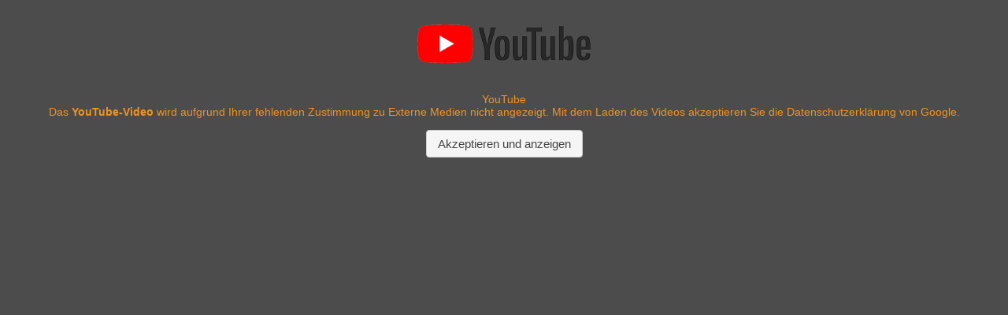

--- FILE ---
content_type: text/html; charset=utf-8
request_url: https://www.youngmusicianslive.de/cookiebar/block/de/4?redirect=https%3A%2F%2Fwww.youtube-nocookie.com%2Fembed%2FgWuso4c-XSo%3Fiv_load_policy%3D3%26amp%3Brel%3D0
body_size: 679
content:
<!DOCTYPE html>
<html lang="de">
<head>
            <meta name="robots" content="noindex,nofollow" />
        <style>
        	body {
        		margin: 0px;
        		padding:  0 5px;
        		background-color: rgba(0,0,0,0.7);
        	}
            .ccb-element-blocker {
                font-size: 14px;
                font-family: 'Open Sans', sans-serif;
                text-align: center;
                color: #f39220;
            }
            .ccb-element-blocker .cc-icon {
                position: relative;
                width: 220px;
                height: 110px;
                margin: 0 auto 8px;
            }
            .ccb-element-blocker .cc-icon:after {
                content: "";
                position: absolute;
                left: 0;
                top: 0;
                bottom: 0;
                right: 0;
                background-position: center center;
                background-size: contain;
                background-repeat: no-repeat;
                background-image: url("/bundles/contaocookiebar/images/default.png");
            }
            .ccb-element-blocker .cc-icon.vimeo:after {
                background-image: url("/bundles/contaocookiebar/images/vimeo.png");
            }
            .ccb-element-blocker .cc-icon.youtube:after {
                background-image: url("/bundles/contaocookiebar/images/youtube.png");
            }
            .ccb-element-blocker .cc-icon.googlemaps:after {
                background-image: url("/bundles/contaocookiebar/images/googlemaps.png");
            }
            .ccb-element-blocker .cc-icon.openstreetmap:after {
                background-image: url("/bundles/contaocookiebar/images/openstreetmap.png");
            }
            .ccb-element-blocker .cc-title{
                font-weight: 400;
            }
            .ccb-element-blocker .cc-btn{
                display: inline-block;
                cursor: pointer;
                padding: 8px 14px;
                font-size: 15px;
                outline: 0 none;
                border: 1px solid #cfcfcf;
                border-radius: 4px;
                color: #444;
                background: #f5f5f5;
                margin-top: 15px;
            }
            .ccb-element-blocker .cc-btn:hover{
                background: #ececec;
            }
        </style>
        <script>
            if(parent.cookiebar.issetCookie(4)){
                window.location.href = 'https://www.youtube-nocookie.com/embed/gWuso4c-XSo?iv_load_policy=3&amp;rel=0';
            }
        </script>
    </head>
<body>
            <div class="ccb-element-blocker iframe">
                            <div class="cc-icon youtube"></div>
                <div class="cc-title">YouTube</div>
                <div class="cc-description"><div class="cc-title">Das <strong>YouTube-Video</strong> wird aufgrund Ihrer fehlenden Zustimmung zu Externe Medien nicht angezeigt. Mit dem Laden des Videos akzeptieren Sie die Datenschutzerklärung von Google.</div></div>
                <button class="cc-btn" onclick="parent.cookiebar.unblock(window.frames.frameElement, 4, 'https://www.youtube-nocookie.com/embed/gWuso4c-XSo?iv_load_policy=3&amp;rel=0')">Akzeptieren und anzeigen</button>
                    </div>
    </body>
